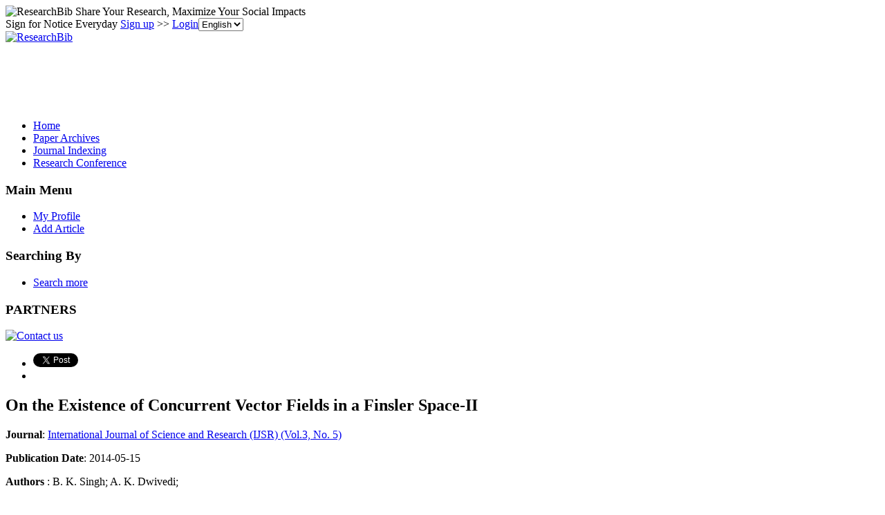

--- FILE ---
content_type: text/html; charset=utf-8
request_url: https://www.google.com/recaptcha/api2/aframe
body_size: 249
content:
<!DOCTYPE HTML><html><head><meta http-equiv="content-type" content="text/html; charset=UTF-8"></head><body><script nonce="8d-yWgHqNf2Ac6xv7kEtUg">/** Anti-fraud and anti-abuse applications only. See google.com/recaptcha */ try{var clients={'sodar':'https://pagead2.googlesyndication.com/pagead/sodar?'};window.addEventListener("message",function(a){try{if(a.source===window.parent){var b=JSON.parse(a.data);var c=clients[b['id']];if(c){var d=document.createElement('img');d.src=c+b['params']+'&rc='+(localStorage.getItem("rc::a")?sessionStorage.getItem("rc::b"):"");window.document.body.appendChild(d);sessionStorage.setItem("rc::e",parseInt(sessionStorage.getItem("rc::e")||0)+1);localStorage.setItem("rc::h",'1769902526360');}}}catch(b){}});window.parent.postMessage("_grecaptcha_ready", "*");}catch(b){}</script></body></html>

--- FILE ---
content_type: application/x-javascript
request_url: https://recommend.researchbib.com/?category=paper&id=1600&title=On+the+Existence+of+Concurrent+Vector+Fields+in+a+Finsler+Space-II
body_size: 895
content:
document.write('<ol class="list green"><!--font color="red">You may be interested </font--><li><a href="http://paper.researchbib.com/view/paper/18950">Isolation and Screening of Native Microbial Isolates for Pectinase Activity</a></li><li><a href="http://paper.researchbib.com/view/paper/98276">Isolation and development of a repository of native isolates of Trichoderma spp. from Madhya Pradesh</a></li><li><a href="http://paper.researchbib.com/view/paper/305849">Effect of Various Parameters on Pectinase Producing Activity of Two Bacterial Isolates and Application of Crude Enzyme in Apple Juice Extraction</a></li><li><a href="http://paper.researchbib.com/view/paper/365660">Isolation, Screening, and Identification of Local Bacterial Isolates Producing Bio-Cellulose</a></li><li><a href="http://paper.researchbib.com/view/paper/337919">Biological Activity of Native Bacterial Isolates Against Aphids in Beans and Peas Field Production</a></li></ol>')